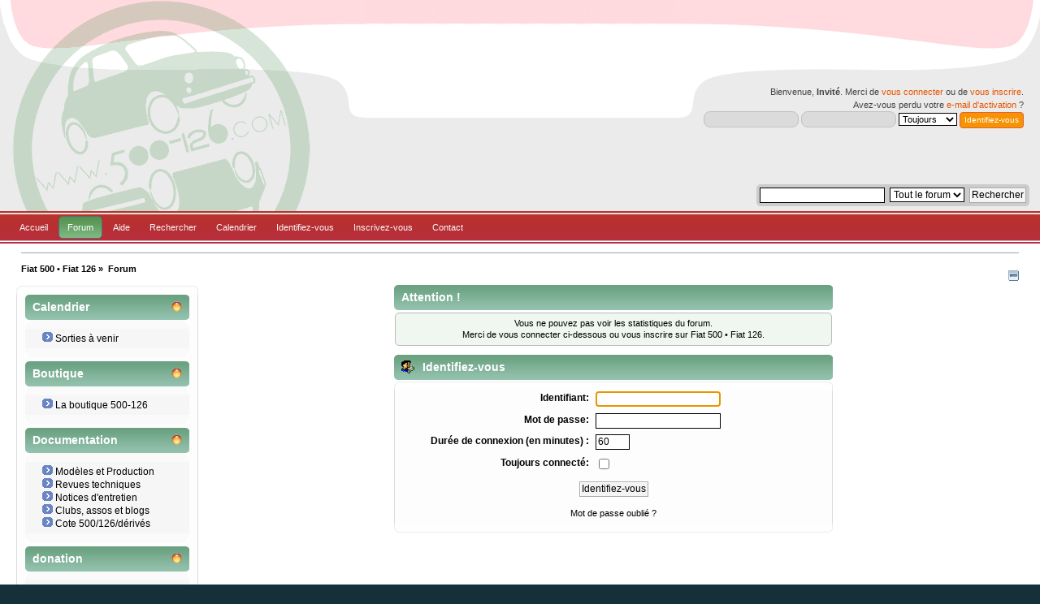

--- FILE ---
content_type: text/html; charset=UTF-8
request_url: https://www.500-126.com/index.php?PHPSESSID=7a05685d6fb7094f5c880530f6efdf68&action=stats
body_size: 5665
content:
<!DOCTYPE html PUBLIC "-//W3C//DTD XHTML 1.0 Transitional//EN" "http://www.w3.org/TR/xhtml1/DTD/xhtml1-transitional.dtd">
<html xmlns="http://www.w3.org/1999/xhtml">
<head>
	<link rel="stylesheet" type="text/css" href="https://www.500-126.com/Themes/ds-natural_20rc3/css/index.css?fin20" />
	<link rel="stylesheet" type="text/css" href="https://www.500-126.com/Themes/default/css/webkit.css" />
	<script type="text/javascript" src="https://www.500-126.com/Themes/default/scripts/script.js?fin20"></script>
	<script type="text/javascript" src="https://www.500-126.com/Themes/ds-natural_20rc3/scripts/theme.js?fin20"></script>
	<script type="text/javascript"><!-- // --><![CDATA[
		var smf_theme_url = "https://www.500-126.com/Themes/ds-natural_20rc3";
		var smf_default_theme_url = "https://www.500-126.com/Themes/default";
		var smf_images_url = "https://www.500-126.com/Themes/ds-natural_20rc3/images";
		var smf_scripturl = "https://www.500-126.com/index.php?PHPSESSID=7a05685d6fb7094f5c880530f6efdf68&amp;";
		var smf_iso_case_folding = false;
		var smf_charset = "UTF-8";
		var ajax_notification_text = "Chargement...";
		var ajax_notification_cancel_text = "Annuler";
	// ]]></script>
	<meta http-equiv="Content-Type" content="text/html; charset=UTF-8" />
	<meta name="description" content="Identifiez-vous" />
	<meta name="keywords" content="fiat 500 126 600 jardiniere giardiniera ancienne originale lutece autobianchi forum argus cote manuel revue moteur" />
	<title>Identifiez-vous</title>
	<meta name="robots" content="noindex" />
	<link rel="help" href="https://www.500-126.com/index.php?PHPSESSID=7a05685d6fb7094f5c880530f6efdf68&amp;action=help" />
	<link rel="search" href="https://www.500-126.com/index.php?PHPSESSID=7a05685d6fb7094f5c880530f6efdf68&amp;action=search" />
	<link rel="contents" href="https://www.500-126.com/index.php?PHPSESSID=7a05685d6fb7094f5c880530f6efdf68&amp;" />
	<link rel="alternate" type="application/rss+xml" title="Fiat 500 • Fiat 126 - Flux RSS" href="https://www.500-126.com/index.php?PHPSESSID=7a05685d6fb7094f5c880530f6efdf68&amp;type=rss;action=.xml" /><!-- nCode Image Resizer -->
	<script type="text/javascript" src="https://www.500-126.com/Themes/default/ncode_imageresizer.js"></script>
	<script language="JavaScript" type="text/javascript"><!-- // -->
	NcodeImageResizer.BBURL = "https://www.500-126.com/Themes/ds-natural_20rc3/images";
	NcodeImageResizer.MODE = "none";
	NcodeImageResizer.MAXWIDTH = "800";
	NcodeImageResizer.MAXHEIGHT = "600";
	vbphrase = new Array();
	vbphrase['ncode_imageresizer_warning_small'] = 'Click this bar to view the full image.';
	vbphrase['ncode_imageresizer_warning_filesize'] = 'This image has been resized. Click this bar to view the full image. The original image is sized %1$sx%2$s and weighs %3$sKB.';
	vbphrase['ncode_imageresizer_warning_no_filesize'] = 'This image has been resized. Click this bar to view the full image. The original image is sized %1$sx%2$s.';
	vbphrase['ncode_imageresizer_warning_fullsize'] = 'Click this bar to view the small image.';
	// ]]></script>
	<style>
		.ila_attach {width: auto; height: auto; max-width: 1280px; max-height: 1280px;}
		.ila_link {display: block; margin-left: 1.2em; line-height: 1.4em;}
		.ila_pad1 {padding-top: 0.5em;}
		.ila_pad2 {padding-top: 0.25em;}
		.ila_img {float: left; margin-top: 0.5em;}
	</style>
	<link rel="stylesheet" type="text/css" href="https://www.500-126.com/Themes/default/tp-style.css?fin11" />
	<style type="text/css">
		.tp_half h3.titlebg
		{
			background: url(https://www.500-126.com/Themes/ds-natural_20rc3/images/theme/main_block.png) no-repeat -10px -200px;
		}
		.tp_half h3.titlebg span.l
		{
			background: url(https://www.500-126.com/Themes/ds-natural_20rc3/images/theme/main_block.png) no-repeat 0 -200px;
		}
		.tp_half h3.titlebg span.r
		{
			background: url(https://www.500-126.com/Themes/ds-natural_20rc3/images/theme/main_block.png) no-repeat 100% -200px;
		}

		.tp_half h3.catbg
		{
			background: url(https://www.500-126.com/Themes/ds-natural_20rc3/images/theme/main_block.png) no-repeat -10px -160px;
		}
		.tp_half h3.catbg span.l
		{
			background: url(https://www.500-126.com/Themes/ds-natural_20rc3/images/theme/main_block.png) no-repeat 0 -160px;
		}
		.tp_half h3.catbg span.r
		{
			background: url(https://www.500-126.com/Themes/ds-natural_20rc3/images/theme/main_block.png) no-repeat 100% -160px;
		}
	</style>
	<style type="text/css">
		.block_leftcontainer, 
		.block_rightcontainer, 
		.block_centercontainer, 
		.block_uppercontainer, 
		.block_lowercontainer, 
		.block_topcontainer, 
		.block_bottomcontainer 
		{
			padding-bottom: 4px;
		}
		#tpleftbarHeader
		{
			margin-right: 4px;
		}
		#tprightbarHeader
		{
			margin-left: 4px;
		}
	</style>
	  <script language="JavaScript" type="text/javascript"><!-- // --><![CDATA[
		
		var tpPanels = new Array();
		function togglepanel( targetID )
		{
			var pstate = 0;
			var panel = targetID;
			var img = "toggle_" + targetID;
			var ap = 0;

			if ( document.getElementById ) {
				target = document.getElementById( panel );
				if ( target.style.display == "none" ) {
					target.style.display = "";
					pstate = 1;
					removeFromArray(targetID, tpPanels);
					document.cookie="tp_panels=" + tpPanels.join(",") + "; expires=Wednesday, 01-Aug-2040 08:00:00 GMT";
					document.getElementById(img).src = 'https://www.500-126.com/Themes/default/images/tinyportal/TPupshrink.gif';
				}
				else {
					target.style.display = "none";
					pstate = 0;
					tpPanels.push(targetID);
					document.cookie="tp_panels=" + tpPanels.join(",") + "; expires=Wednesday, 01-Aug-2040 08:00:00 GMT";
					document.getElementById(img).src = 'https://www.500-126.com/Themes/default/images/tinyportal/TPupshrink2.gif';
				}
			}
		}
		function removeFromArray(value, array){
			for(var x=0;x<array.length;x++){
				if(array[x]==value){
					array.splice(x, 1);
				}
			}
			return array;
		}
		function inArray(value, array){
			for(var x=0;x<array.length;x++){
				if(array[x]==value){
					return 1;
				}
			}
			return 0;
		}
	// ]]></script>
        <!-- App Indexing for Google Search -->
        <link href="android-app://com.quoord.tapatalkpro.activity/tapatalk/www.500-126.com/?location=index&amp;channel=google-indexing" rel="alternate" />
        <link href="ios-app://307880732/tapatalk/www.500-126.com/?location=index&amp;channel=google-indexing" rel="alternate" />
        
        <link href="https://groups.tapatalk-cdn.com/static/manifest/manifest.json" rel="manifest">
        
        <meta name="apple-itunes-app" content="app-id=307880732, affiliate-data=at=10lR7C, app-argument=tapatalk://www.500-126.com/?location=index" />
        
</head>
<body>
		  <div id="header">
				<div id="head-l">
					 <div id="head-r">
						  <div id="userarea">
					<script type="text/javascript" src="https://www.500-126.com/Themes/default/scripts/sha1.js"></script>
					<form class="guest_form" action="https://www.500-126.com/index.php?PHPSESSID=7a05685d6fb7094f5c880530f6efdf68&amp;action=login2" method="post" accept-charset="UTF-8"  onsubmit="hashLoginPassword(this, '5da78b7455891de599996cd2bff652fa');">
						<div class="info">Bienvenue, <strong>Invité</strong>. Merci de <a href="https://www.500-126.com/index.php?PHPSESSID=7a05685d6fb7094f5c880530f6efdf68&amp;action=login">vous connecter</a> ou de <a href="https://www.500-126.com/index.php?PHPSESSID=7a05685d6fb7094f5c880530f6efdf68&amp;action=register">vous inscrire</a>.<br />Avez-vous perdu votre <a href="https://www.500-126.com/index.php?PHPSESSID=7a05685d6fb7094f5c880530f6efdf68&amp;action=activate">e-mail d'activation</a>&nbsp;?</div>
						<input type="text" name="user" size="17" class="input_text" />
						<input type="password" name="passwrd" size="17" class="input_password" />
							<select name="cookielength">
								<option value="60">1 heure</option>
								<option value="1440">1 jour</option>
								<option value="10080">1 semaine</option>
								<option value="43200">1 mois</option>
								<option value="-1" selected="selected">Toujours</option>
							</select>
						<input type="submit" id="user" value="Identifiez-vous" class="button_submit" />
						<input type="hidden" name="hash_passwrd" value="" /><input type="hidden" name="af8afbc4" value="5da78b7455891de599996cd2bff652fa" />
					</form>
			</div>
			<div class="searcharea">
				<form id="search_form" action="https://www.500-126.com/index.php?PHPSESSID=7a05685d6fb7094f5c880530f6efdf68&amp;action=search2" method="post" accept-charset="UTF-8">
					<input type="text" name="search" value="" class="input_text" />&nbsp
	<select name="search_selection">
			<option value="entireforum" selected="selected">Tout le forum </option>
			<option value="members">Membres </option>
			<option value="entiresite">Tout le site </option>
	</select>&nbsp;
					<input type="submit" name="submit" value="Rechercher" class="button_submit" />
					<input type="hidden" name="advanced" value="0" /></form>
			  </div>
			</div>
		 </div>
	 </div>
  </div>
  <a id="menu"></a>
	<div id="toolbar">
	
		<div id="main_menu">
		<ul id="topnav" class="mainMenu">
				<li id="button_home">
					<a class="firstlevel" href="https://www.500-126.com/index.php?PHPSESSID=7a05685d6fb7094f5c880530f6efdf68&amp;">
						<span class="last firstlevel">Accueil</span>
					</a>
				</li>
				<li id="button_forum">
					<a class="active firstlevel" href="https://www.500-126.com/index.php?PHPSESSID=7a05685d6fb7094f5c880530f6efdf68&amp;action=forum">
						<span class="firstlevel">Forum</span>
					</a>
				</li>
				<li id="button_help">
					<a class="firstlevel" href="https://www.500-126.com/index.php?PHPSESSID=7a05685d6fb7094f5c880530f6efdf68&amp;action=help">
						<span class="firstlevel">Aide</span>
					</a>
					<ul>
						<li>
							<a href="https://www.500-126.com/index.php?PHPSESSID=7a05685d6fb7094f5c880530f6efdf68&amp;action=tpmod;sa=help">
								<span>TinyPortal</span>
							</a>
						</li>
					</ul>
				</li>
				<li id="button_search">
					<a class="firstlevel" href="https://www.500-126.com/index.php?PHPSESSID=7a05685d6fb7094f5c880530f6efdf68&amp;action=search">
						<span class="firstlevel">Rechercher</span>
					</a>
				</li>
				<li id="button_calendar">
					<a class="firstlevel" href="https://www.500-126.com/index.php?PHPSESSID=7a05685d6fb7094f5c880530f6efdf68&amp;action=calendar">
						<span class="firstlevel">Calendrier</span>
					</a>
				</li>
				<li id="button_login">
					<a class="firstlevel" href="https://www.500-126.com/index.php?PHPSESSID=7a05685d6fb7094f5c880530f6efdf68&amp;action=login">
						<span class="firstlevel">Identifiez-vous</span>
					</a>
				</li>
				<li id="button_register">
					<a class="firstlevel" href="https://www.500-126.com/index.php?PHPSESSID=7a05685d6fb7094f5c880530f6efdf68&amp;action=register">
						<span class="firstlevel">Inscrivez-vous</span>
					</a>
				</li>
				<li id="button_contact">
					<a class="firstlevel" href="https://www.500-126.com/index.php?PHPSESSID=7a05685d6fb7094f5c880530f6efdf68&amp;action=contact">
						<span class="last firstlevel">Contact</span>
					</a>
				</li>
	</ul>
	</div>
  </div>
		  <div id="bodyarea">
	<div class="navigate_section">
		<ul>
			<li>
				<a href="https://www.500-126.com/index.php?PHPSESSID=7a05685d6fb7094f5c880530f6efdf68&amp;"><span>Fiat 500 • Fiat 126</span></a> &#187;
			</li>
			<li class="last">
				<a href="https://www.500-126.com/index.php?PHPSESSID=7a05685d6fb7094f5c880530f6efdf68&amp;action=forum"><span>Forum</span></a>
			</li>
		</ul>
	</div>
	<div style="float: right; margin-right: 0.5em; margin-top: -1.5em;">
	<a title="Panel gauche" style="cursor: pointer;" name="toggle_tpleftbarHeader" onclick="togglepanel('tpleftbarHeader');togglepanel('tpleftbarContainer')">
		<img id="toggle_tpleftbarHeader" src="https://www.500-126.com/Themes/default/images/tinyportal/TPupshrink.gif" alt="*" />
	</a></div>
	<table cellpadding="0" cellspacing="0" width="100%" style="margin: 0; padding: 0; table-layout: fixed; clear: both;">
		<tr>
			<td id="tpleftbarContainer" style="width:230px; " valign="top">
				<div id="tpleftbarHeader" style="">
				<span class="upperframe"><span></span></span>
				<div class="roundframe" style="overflow: auto;">
	<div class="block_leftcontainer">
	<div class="tborder tp_leftblock_frame"><div class="cat_bar"><h3 class="catbg"><a href="javascript: void(0); return false" onclick="toggle('13'); return false"><img id="blockcollapse13" style="margin: 8px 0 0 0; " align="right" src="https://www.500-126.com/Themes/default/images/tinyportal/TPcollapse.gif" border="0" alt="" title="Etendre ou r&eacute;tracter le bloc" /></a><span class="header">Calendrier</span></h3></div>
		<div class="tp_leftblock_body" id="block13"><div class="windowbg"><span class="topslice"><span></span></span><div style="padding: 0 8px;"><div class="blockbody" style="overflow: auto;">
	<ul class="tp_catmenu">
		<li>&nbsp;&nbsp;
			<img src="https://www.500-126.com/tp-images/icons/bullet3.gif" alt="" />
			<a href="https://www.500-126.com/index.php?PHPSESSID=7a05685d6fb7094f5c880530f6efdf68&amp;action=calendar">Sorties à venir</a></li>
	</ul></div></div><span class="botslice"><span></span></span></div>
		</div>
	</div>
	</div>
	<div class="block_leftcontainer">
	<div class="tborder tp_leftblock_frame"><div class="cat_bar"><h3 class="catbg"><a href="javascript: void(0); return false" onclick="toggle('19'); return false"><img id="blockcollapse19" style="margin: 8px 0 0 0; " align="right" src="https://www.500-126.com/Themes/default/images/tinyportal/TPcollapse.gif" border="0" alt="" title="Etendre ou r&eacute;tracter le bloc" /></a><span class="header">Boutique</span></h3></div>
		<div class="tp_leftblock_body" id="block19"><div class="windowbg"><span class="topslice"><span></span></span><div style="padding: 0 8px;"><div class="blockbody" style="overflow: auto;">
	<ul class="tp_catmenu">
		<li>&nbsp;&nbsp;
			<img src="https://www.500-126.com/tp-images/icons/bullet3.gif" alt="" />
			<a href="https://www.500-126.com/index.php?PHPSESSID=7a05685d6fb7094f5c880530f6efdf68&amp;topic=1600.0">La boutique 500-126</a></li>
	</ul></div></div><span class="botslice"><span></span></span></div>
		</div>
	</div>
	</div>
	<div class="block_leftcontainer">
	<div class="tborder tp_leftblock_frame"><div class="cat_bar"><h3 class="catbg"><a href="javascript: void(0); return false" onclick="toggle('12'); return false"><img id="blockcollapse12" style="margin: 8px 0 0 0; " align="right" src="https://www.500-126.com/Themes/default/images/tinyportal/TPcollapse.gif" border="0" alt="" title="Etendre ou r&eacute;tracter le bloc" /></a><span class="header">Documentation</span></h3></div>
		<div class="tp_leftblock_body" id="block12"><div class="windowbg"><span class="topslice"><span></span></span><div style="padding: 0 8px;"><div class="blockbody" style="overflow: auto;">
	<ul class="tp_catmenu">
		<li>&nbsp;&nbsp;
			<img src="https://www.500-126.com/tp-images/icons/bullet3.gif" alt="" />
			<a href="https://www.500-126.com/index.php?PHPSESSID=7a05685d6fb7094f5c880530f6efdf68&amp;page=11">Modèles et Production</a></li>
		<li>&nbsp;&nbsp;
			<img src="https://www.500-126.com/tp-images/icons/bullet3.gif" alt="" />
			<a href="https://www.500-126.com/index.php?PHPSESSID=7a05685d6fb7094f5c880530f6efdf68&amp;page=13">Revues techniques</a></li>
		<li>&nbsp;&nbsp;
			<img src="https://www.500-126.com/tp-images/icons/bullet3.gif" alt="" />
			<a href="https://www.500-126.com/index.php?PHPSESSID=7a05685d6fb7094f5c880530f6efdf68&amp;page=10">Notices d'entretien</a></li>
		<li>&nbsp;&nbsp;
			<img src="https://www.500-126.com/tp-images/icons/bullet3.gif" alt="" />
			<a href="https://www.500-126.com/index.php?PHPSESSID=7a05685d6fb7094f5c880530f6efdf68&amp;page=15">Clubs, assos et blogs</a></li>
		<li>&nbsp;&nbsp;
			<img src="https://www.500-126.com/tp-images/icons/bullet3.gif" alt="" />
			<a href="https://www.500-126.com/index.php?PHPSESSID=7a05685d6fb7094f5c880530f6efdf68&amp;page=19">Cote 500/126/dérivés</a></li>
	</ul></div></div><span class="botslice"><span></span></span></div>
		</div>
	</div>
	</div>
	<div class="block_leftcontainer">
	<div class="tborder tp_leftblock_frame"><div class="cat_bar"><h3 class="catbg"><a href="javascript: void(0); return false" onclick="toggle('18'); return false"><img id="blockcollapse18" style="margin: 8px 0 0 0; " align="right" src="https://www.500-126.com/Themes/default/images/tinyportal/TPcollapse.gif" border="0" alt="" title="Etendre ou r&eacute;tracter le bloc" /></a><span class="header">donation</span></h3></div>
		<div class="tp_leftblock_body" id="block18"><div class="windowbg"><span class="topslice"><span></span></span><div style="padding: 0 8px;"><div class="blockbody" style="overflow: auto;"><div style="text-align:center;text-decoration:blink;"><b>Merci de nous aider !</b><br /></div>
	<div style="text-align:center;">
	<br />Allez hop, des sousous ! <br />
	<a href="https://www.500-126.com/index.php?PHPSESSID=7a05685d6fb7094f5c880530f6efdf68&amp;action=treasury">
	<img src="https://www.500-126.com/Themes/default/images/x-click-but21.gif" style="margin:5px 0px 0px 0px; border:0;width:110px;height:23px;" alt="Donate with PayPal!"  /></a>
	</div><div style="width:145px;margin:auto;"><span style="width:95px;font-size:10px;float:left;">Year 2026 Goal:</span>
	    <span style="float:right;font-size:10px;">&euro;50.00</span><br />
	    <span style="width:95px;font-size:10px;float:left;">Due Date:</span>
	    <span style="float:right;font-size:10px;"> déc 31</span><br />
	    <span style="width:95px;font-size:10px;float:left;">Total Receipts:</span>
	    <span style="float:right;font-size:10px;">&euro;15.00</span><br /><span style="width:95px;font-size:10px;float:left;">PayPal Fees:</span>
		    <span style="float:right;font-size:10px;">&euro;1.05</span><br />
		    <span style="width:95px;font-size:10px;float:left;">Net Balance:</span>
		    <span style="float:right;font-size:10px;">&euro;13.95</span><br /><span style="width:95px;font-size:10px;float:left;">Below Goal:</span>
	    <span style="float:right;font-size:10px;">&euro;36.05</span><br />
		<span style="width:95px;font-size:10px;float:left;">Site Currency:</span>
		<span style="float:right;font-size:10px;">EUR</span><br /><div style="width:100%; height:12px; background-color:#FFFFFF; border:1px solid green;"><div style="width:28%; height:10px; margin:1px; background-color:green;"><span style="font-size:8px; float:right; color:#FFFFFF;">28%&nbsp;</span></div></div></div><div style="width:100%; text-align:center; font-size:11px;"><b><u>Year 2026 Donations</u></b></div><div style="width:100%"><div><span style="font-size:xx-small; float:left;">vinchi</span><span style="font-size:xx-small; float:right;"> EUR15.00</span><br /></div></div></div></div><span class="botslice"><span></span></span></div>
		</div>
	</div>
	</div>
	<div class="block_leftcontainer">
	<div class="tborder tp_leftblock_frame"><div class="cat_bar"><h3 class="catbg"><a href="javascript: void(0); return false" onclick="toggle('5'); return false"><img id="blockcollapse5" style="margin: 8px 0 0 0; " align="right" src="https://www.500-126.com/Themes/default/images/tinyportal/TPcollapse.gif" border="0" alt="" title="Etendre ou r&eacute;tracter le bloc" /></a><a class="subject"  href="https://www.500-126.com/index.php?PHPSESSID=7a05685d6fb7094f5c880530f6efdf68&amp;action=stats">Statistiques</a></h3></div>
		<div class="tp_leftblock_body" id="block5"><div class="windowbg"><span class="topslice"><span></span></span><div style="padding: 0 8px;"><div class="blockbody" style="overflow: auto;">
	<div class="tp_statsblock">
		<h5 class="mlist"><a href="https://www.500-126.com/index.php?PHPSESSID=7a05685d6fb7094f5c880530f6efdf68&amp;action=mlist">Membres</a></h5>
		<ul>
			<li><img src="https://www.500-126.com/Themes/default/images/tinyportal/TPdivider.gif" alt=""  style="margin:0 4px 0 0;" />Total des membres: 2856</li>
			<li><img src="https://www.500-126.com/Themes/default/images/tinyportal/TPdivider.gif" alt=""  style="margin:0 4px 0 0;" />Dernier: <a href="https://www.500-126.com/index.php?PHPSESSID=7a05685d6fb7094f5c880530f6efdf68&amp;action=profile;u=13863"><strong>cloclo07</strong></a></li>
		</ul>
		<h5 class="stats"><a href="https://www.500-126.com/index.php?PHPSESSID=7a05685d6fb7094f5c880530f6efdf68&amp;action=stats">Stats</a></h5>
		<ul>
			<li><img src="https://www.500-126.com/Themes/default/images/tinyportal/TPdivider.gif" alt=""  style="margin:0 4px 0 0;" />Total des messages: 223352</li>
			<li><img src="https://www.500-126.com/Themes/default/images/tinyportal/TPdivider.gif" alt=""  style="margin:0 4px 0 0;" />Total des sujets: 9415</li>
			<li><img src="https://www.500-126.com/Themes/default/images/tinyportal/TPdivider.gif" alt=""  style="margin:0 4px 0 0;" />En ligne aujourd'hui: 218</li>
			<li><img src="https://www.500-126.com/Themes/default/images/tinyportal/TPdivider.gif" alt=""  style="margin:0 4px 0 0;" />Record de connexion total: 1396</li>
			<li>(sam. 19 avril 2025, 09:35:19 am)</li>
		</ul>
		<h5 class="online"><a href="https://www.500-126.com/index.php?PHPSESSID=7a05685d6fb7094f5c880530f6efdf68&amp;action=who">Membres en ligne</a></h5>
		<div style="line-height: 1.3em;"><img src="https://www.500-126.com/Themes/default/images/tinyportal/TPdivider.gif" alt=""  style="margin:0 4px 0 0;" />Membres: 1<br />
			<img src="https://www.500-126.com/Themes/default/images/tinyportal/TPdivider.gif" alt=""  style="margin:0 4px 0 0;" />Invit&eacute;s: 201<br />
			<img src="https://www.500-126.com/Themes/default/images/tinyportal/TPdivider.gif" alt=""  style="margin:0 4px 0 0;" />Total: 202<br />
			<div style="max-height: 23em; overflow: auto;"><img src="https://www.500-126.com/Themes/default/images/tinyportal/TPdivider2.gif" alt="" style="margin:0 4px 0 0;" /><a href="https://www.500-126.com/index.php?PHPSESSID=7a05685d6fb7094f5c880530f6efdf68&amp;action=profile;u=3880">JF500</a><br />
			</div></div>
	</div></div></div><span class="botslice"><span></span></span></div>
		</div>
	</div>
	</div></div>
			<script language="Javascript" type="text/javascript"><!--
				function toggle( targetId )
				{
					var state = 0;
					var blockname = "block" + targetId;
					var blockimage = "blockcollapse" + targetId;

					if ( document.getElementById ) {
						target = document.getElementById( blockname );
						if ( target.style.display == "none" ) {
							target.style.display = "";
							state = 1;
						}
						else {
							target.style.display = "none";
							state = 0;
						}

						document.getElementById( blockimage ).src = "https://www.500-126.com/Themes/default/images/tinyportal" + (state ? "/TPcollapse.gif" : "/TPexpand.gif");
						var tempImage = new Image();
						tempImage.src = "https://www.500-126.com/index.php?PHPSESSID=7a05685d6fb7094f5c880530f6efdf68&amp;action=tpmod;upshrink=" + targetId + ";state=" + state + ";" + (new Date().getTime());

					}
				}
			--></script>
	<div class="tp_leftpanel" style="overflow: hidden;"></div>
				<span class="lowerframe"><span></span></span>
				</div>
			</td>		
			<td align="left" valign="top" width="100%">
				<div id="tpcontentHeader">
	<script type="text/javascript" src="https://www.500-126.com/Themes/default/scripts/sha1.js"></script>
	<form action="https://www.500-126.com/index.php?PHPSESSID=7a05685d6fb7094f5c880530f6efdf68&amp;action=login2" method="post" accept-charset="UTF-8" name="frmLogin" id="frmLogin" onsubmit="hashLoginPassword(this, '5da78b7455891de599996cd2bff652fa');">
		<div class="tborder login">
			<div class="cat_bar">
				<h3 class="catbg">Attention&nbsp;!</h3>
			</div>
			<p class="information centertext">
				Vous ne pouvez pas voir les statistiques du forum.<br />
				Merci de vous connecter ci-dessous ou <a href="https://www.500-126.com/index.php?PHPSESSID=7a05685d6fb7094f5c880530f6efdf68&amp;action=register">vous inscrire</a> sur Fiat 500 • Fiat 126.
			</p>
			<div class="cat_bar">
				<h3 class="catbg">
					<img src="https://www.500-126.com/Themes/ds-natural_20rc3/images/icons/login_sm.gif" alt="" class="icon" /> Identifiez-vous
				</h3>
			</div>
			<span class="upperframe"><span></span></span>
			<div class="roundframe">
				<dl>
					<dt>Identifiant:</dt>
					<dd><input type="text" name="user" size="20" class="input_text" /></dd>
					<dt>Mot de passe:</dt>
					<dd><input type="password" name="passwrd" size="20" class="input_password" /></dd>
					<dt>Durée de connexion (en minutes)&nbsp;:</dt>
					<dd><input type="text" name="cookielength" size="4" maxlength="4" value="60" class="input_text" /></dd>
					<dt>Toujours connecté:</dt>
					<dd><input type="checkbox" name="cookieneverexp" class="input_check" onclick="this.form.cookielength.disabled = this.checked;" /></dd>
				</dl>
				<p class="centertext"><input type="submit" value="Identifiez-vous" class="button_submit" /></p>
				<p class="centertext smalltext"><a href="https://www.500-126.com/index.php?PHPSESSID=7a05685d6fb7094f5c880530f6efdf68&amp;action=reminder">Mot de passe oublié&nbsp;?</a></p><input type="hidden" name="af8afbc4" value="5da78b7455891de599996cd2bff652fa" />
			</div>
			<span class="lowerframe"><span></span></span>
			<input type="hidden" name="hash_passwrd" value="" /><input type="hidden" name="af8afbc4" value="5da78b7455891de599996cd2bff652fa" />
		</div>
	</form>
		<script type="text/javascript"><!-- // --><![CDATA[
			document.forms.frmLogin.user.focus();
		// ]]></script></div>
			</td>
		</tr>
	</table>
		</div>
<div id="footer">
	 <div id="foot-l">
		  <div id="foot-r">
			  <div id="footerarea" class="normaltext">
					<div id="footer_section" class="frame">
					<ul class="reset">
					  <li class="copyright">
			<span class="smalltext" style="display: inline; visibility: visible; font-family: Verdana, Arial, sans-serif;"><a href="http://www.simplemachines.org/" title="Simple Machines Forum" target="_blank" class="new_win">Powered by SMF 2.0.19</a> | <a href="http://www.simplemachines.org/about/copyright.php" title="Free Forum Software" target="_blank" class="new_win">SMF &copy; 2006&ndash;2011, Simple Machines LLC</a>
		</span></li>
					  <li><b>Target</b> by <a href="https://www.jpr62.com/theme/" target="_blank"><span><b>Crip</b></span></a></li>
					  <li><a id="button_xhtml" href="https://validator.w3.org/check?uri=referer" target="_blank" class="new_win" title="XHTML 1.0 valide&nbsp;!"><span>XHTML</span></a></li>
						<li><a id="button_rss" href="https://www.500-126.com/index.php?PHPSESSID=7a05685d6fb7094f5c880530f6efdf68&amp;action=.xml;type=rss" class="new_win"><span>Flux RSS</span></a></li>
					  <li class="last"><a id="button_wap2" href="https://www.500-126.com/index.php?PHPSESSID=7a05685d6fb7094f5c880530f6efdf68&amp;wap2" class="new_win"><span>WAP2</span></a></li>
				 </ul>
			</div>
		 </div>
	  </div>
	</div>
 </div>
 </div>
<div style="text-align: center; width: 100%; font-size: x-small; margin-bottom: 5px;"><a target="_blank" href="http://www.tinyportal.net" title="TinyPortal">TinyPortal</a> <a href="https://www.500-126.com/index.php?PHPSESSID=7a05685d6fb7094f5c880530f6efdf68&amp;action=tpmod;sa=credits" title="TP 1.0">&copy; 2005-2012</a></div></body></html>

--- FILE ---
content_type: text/css
request_url: https://www.500-126.com/Themes/default/tp-style.css?fin11
body_size: 5746
content:
/**
 * @package TinyPortal
 * @version 1.0
 * @author IchBin - http://www.tinyportal.net
 * @founder Bloc
 * @license MPL 2.0
 *
 * The contents of this file are subject to the Mozilla Public License Version 2.0
 * (the "License"); you may not use this package except in compliance with
 * the License. You may obtain a copy of the License at
 * http://www.mozilla.org/MPL/
 *
 * Copyright (C) 2012 - The TinyPortal Team
 *
 */

.tp_container
{
	width: 100%;
	overflow: hidden;
}
.tp_col1,
.tp_col2,
.tp_col3,
.tp_col4,
.tp_col5,
.tp_col6,
.tp_col7,
.tp_col8,
.tp_col9,
.tp_col10,
.tp_col11,
.tp_col12,
.tp_col13,
.tp_col14,
.tp_col15,
.tp_col16
{
	float: left;
}
/* the actual widths */
.tp_col1 { width: 6.25%; }
.tp_col2 { width: 12.5%; }
.tp_col3 { width: 18.75%; }
.tp_col4 { width: 25%; }
.tp_col5 { width: 31.25%; }
.tp_col6 { width: 37.5%; }
.tp_col7 { width: 43.75%; }
.tp_col8 { width: 50%; }
.tp_col9 { width: 56.25%; }
.tp_col10 { width: 62.5%; }
.tp_col11 { width: 68.75%; }
.tp_col12 { width: 75%; }
.tp_col13 { width: 81.25%; }
.tp_col14 { width: 87.5%; }
.tp_col15 { width: 93.75%; }
.tp_col16 { width: 100%; }

.leftcol
{
	padding-right: 3px;
}
.rightcol
{
	padding-left: 3px;
}
/* http://www.positioniseverything.net/easyclearing.html */

.clearfix:after
{
	clear: both;
	content: '.';
	display: block;
	visibility: hidden;
	height: 0;
}

.clearfix
{
	display: inline-block;
}

* html .clearfix
{
	height: 1%;
}

.clearfix
{
	display: block;
}
/* a general padding class */
.pad
{
	padding: 8px;
}
/* article, single */
.article h2
{
	margin: 0;
	padding: 0;
}
.article h3
{
	margin: 0 0 0 0;
	padding: 4px 2px;
	border-bottom: solid 1px #bbb;
}
.article_padding, .tp_pad
{
	padding: 8px;
}
h2.author_h2
{
	font-size: 1.3em;
	font-weight: normal;
	border-top: solid 1px #ccc;
	padding: 0.7em 0;
}
.article_bodytext
{
	padding: 0 ;
}
.article_inner
{
	line-height: 1.4em;
}
.article_info
{
	padding: 4px 8px 4px 4px;
	font-size: 0.9em;
}

ul.gtags li
{
	list-style: none;
	padding-left: 0;
	margin-left: 0;
}
.article_others li.selected
{
	font-weight: bold;
}
.article
{
	overflow: auto;
}
.tp_pageindex_lower,
.tp_pageindex_upper
{
	padding: 5px;
}
.tp_pageindex_upper
{
	display: none;
}

.article h2
{
	font-size: 1.4em;
}
h3.article_info
{
	font-size: 1.2em;
}
.article h2 span.article_shortdate, 
h3.article_title span.article_shortdate
{
	font-size: 80%;
}
.article h2 span.article_shortdate span,
h3.article_title span.article_shortdate span
{
	font-size: 80%;
	font-weight: normal;
}

/* render1 */
.article h2
{
	overflow: hidden;
}
.article span.article_category
{
}
.article_category a
{
	font-weight: bold;
}
.article_info span
{
	background: url(../../tp-images/icons/TPdivider.gif) no-repeat 0 50%;
	padding-left: 8px;
	padding-right: 5px; 
}

/* render 2 */
.render2
{
	margin: 0 0 0 70px;
}
.render2 h2
{
	padding-bottom: 0;
	margin-bottom: 0;
	font-weight: bold;
}
.article_iconcolumn
{
	width: 60px;
	text-align: center;
	float: left;
}
/* render 4 */
.render4
{
	margin: 0 0 0 135px;
}
.render4 h2
{
	overflow: hidden;
	font-weight: bold;
}
.article_picturecolumn
{
	width: 130px;
	text-align: center;
	float: left;
}

.article_boardnews
{
	font-size: 0.8em;
}
#tportal
{
	text-align: center;
}
ul.category_children
{
	padding: 1em 0;
	margin: 0;
	overflow: hidden;
}
ul.category_children li
{
	padding: 0.5em;
	display: inline;
	list-style: none;
	margin: 0;
	font-weight: bold;
}
/* the credits screen */
#tpadmin #credits h2, #tpadmin #credits h3
{
	background: none;
	border: none;
}
#tpadmin #credits h2
{
	margin: 0.5em 0;
	border-bottom: solid 1px #bbb;
	font-size: 120%;
	padding: 0.5em 0;
}
#tpadmin #credits h3
{
	padding: 1em 0 0.2em 0;
	margin: 0;
}


/* TP specific classes */
ul.tpsitemap
{
	padding: 0;
	margin: 0;
}
ul.tpsitemap li
{
	margin: 0;
	padding: 0;
	list-style: none;
}
ul.tpsitemap li a
{
	display: block;
	padding: 5px;
	text-decoration: none;
	margin-bottom: 1px;
}
ul.tpsitemap li a:hover
{
	color: white;
	background: #555;
	text-decoration: none;
}
ul.tpsitemap li a.tpsitemapheader
{
	font-weight: bold;
}

/* TP rss feed styles */
.rss_title
{
	font-size: 1.2em;
	margin: 0 0 5px 0;
	padding: 5px 0;
	border-bottom: solid 1px #999;
}
.rss_title_normal
{
	font-size: 1em;
	margin: 0;
	padding: 2px 2px 2px 16px;
	background: url(images/tinyportal/bullet1.png) no-repeat 0 5px;
	border: none;
}
.rss_date
{
	font-size: 0.8em;
	padding: 4px 0;
	text-align: right;
	color: #666;
}
.rss_body
{
	font-size: 0.9em;
	margin-bottom: 2em;
	line-height: 1.4em;
}
.rss_image
{
	margin: 0;
}
.rss_body img
{
	vertical-align: middle; 
	margin: 0 0 2px 0;
	max-width: 95%;
	height: 100%;
	border: solid 1px #888;
	padding: 4px;
	background: white;
}
.rss_body h1,
.rss_body h2,
.rss_body h3,
.rss_body h4,
.rss_body h5,
.rss_body h6
{
	font-size: 1em;
	margin: 0;
	padding: 0 0 5px 0;
}
.rss_body .quote,
.rss_body blockquote
{
	padding: 5px;
	background: white;
	border: solid 1px #999;
	margin: 5px 0;
	font-style: italic;
}
.rss_body .quoteheader
{
	font-style: italic;
}
/* article css */
.tp_article_frame
{
	margin-bottom: 0;
}

.tp_subject
{
	font-size: 1.0em;
	margin: 0;
	padding: 7px 10px 7px 10px;
	line-height: 1em;
	font-weight: bold;
}
.tp_subject, .tp_subject a
{
}
.tp_day
{
	padding: 0;
	font-weight: bold;
	text-transform: uppercase;
	font-size: 1em;
}
.tp_month
{
	padding: 0px;
	font-size: 0.85em;
	font-weight: normal;
	text-transform: uppercase;
}
.tp_year
{
	padding: 0;
	font-size: 0.7em;
	font-weight: normal;
	text-transform: uppercase;
}
.catbg .tp_month
{
	font-weight: normal;
}
.catbg .tp_day
{
}
.tp_details
{
	line-height: 1.3em;
	font-size: 0.8em;
	padding: 2px 0 5px 0px;
	margin: 0 0 5px 0;
}
ul.tp_details li
{
	margin: 0;
	padding: 0;
	list-style: none;
}
.tp_articletext
{
	padding: 4px 1em;
	margin-top: 0px;
	line-height: 1.4em;
}

.tp_article_next
{
	margin: 1em 0 0 0;
	padding: 4px;
	width: 50%;
	font-style: italic;
}
.tp_editlink
{
	margin: 5px 0 0 0;
	padding: 4px;
	text-align: right;
	font-size: 0.85em;
	clear: right;
}
.tp_editlink5
{
	margin: 0;
	padding: 8px 5px 5px 5px;
	border-top: dotted 1px #888;
	text-align: right;
	font-size: 0.85em;
	margin-top: 10px;
}
.tp_article_comment_header
{
	padding: 5px;
	margin: 0;
}
.tp_morebox
{
	margin-bottom: 2px;
	padding: 5px 1em;
	line-height: 1.4em;
}
.tp_morebox h4
{
	margin: 0;
	padding: 0;
}
#tp_morearticles h4.tp_cats
{
	margin: 0;
	padding: 1em 0 0 0;
}
.tp_article_rate
{
	margin: 0;
	padding: 1em;
}
#featured_article h3.tp_subject, #featured_article h3.tp_subject a
{
}
#tp_morearticles
{
}
/* more articles */
#tp_morearticles ul
{
	list-style: none;
	margin: 1em;
}
/* articles first */
#tp_morearticles li.chosen
{
	font-weight: bold;
	color: #aaa;
}
/* comments */
.article_comment .single
{
	overflow: hidden;
	padding: 0.5em 0 0.5em 1em;
}
img.catlayout
{
	margin: 6px 2px 4px 16px;
	padding: 0;
}
span.tp_thindivider
{
	font-weight: normal;
}
/* for the tab category layout option */
#tp_tabarticle_frame
{
	margin-left: 220px;
	padding: 10px 10px 10px 30px;
}
#tp_tableft
{
	float: left;
	width: 204px;
	margin-top: 5px;
	padding: 0 0 5px 0;
}
ul#tp_tabmenu
{
	padding: 0;
	margin: 0;
	list-style: none;
}
ul#tp_tabmenu li
{
	width: 230px;
	padding: 0;
	margin: 0;
}
ul#tp_tabmenu li a
{
	display: block;
	height: 27px;
	width: 230px;
	line-height: 26px;
	padding: 0 15px 0 15px;
	text-decoration: none;
	outline: none;
	color: black;
}
ul#tp_tabmenu li a:hover
{
	color: #669;
}
.tabimage
{
	background: url(../default/images/tinyportal/TPtabindicator.gif) no-repeat; 
	font-weight: bold;
}
.notab
{
	font-weight: normal;
	background-image: none; 
}
#tp_tabs_frame h4
{
	font-size: 1.2em;
	margin: 0;
	padding: 0;
	font-weight: bold;
}
#tp_tabs_frame h4.forumpost
{
	padding-left: 24px;
	background: url(../default/images/topic/normal_post.gif) 0 50% no-repeat;
}
#tp_tabs_frame h3
{
	font-size: 1.5em;
	margin: 0 0 5px 0;
	color: #543;
	padding: 5px 5px 5px 8px;
	border-bottom: dotted 1px #888;
}
p.tp_tabarticle_opt
{
	font-size: 0.85em;
	margin-bottom: 5px;
	padding: 0 0 5px 0;
	border-bottom: dotted 1px #888;
}
.tp_tabarticle_body
{
	line-height: 1.5em;
}
ul#tp_child_articles
{
	list-style: none;
	padding: 0;
	margin: 1em;
}
ul#tp_child_articles li
{
	background: url(../default/images/tinyportal/TPboard.gif) no-repeat 0 50%;
	margin-left: 0;
	padding: 5px 0 5px 20px;
}
#articlejump
{
	padding: 1em;
}

/* panels */
#leftbarHeader
{
}
#rightbarHeader
{
}
#leftbarHeader .catbg3, #rightbarHeader .catbg3
{
}
#leftbarHeader .catbg3 a, #rightbarHeader .catbg3 a
{
}
#leftbarHeader .catbg3 a.subject:hover, #rightbarHeader .catbg3 a.subject:hover
{
	text-decoration: none;
}
#leftbarHeader .windowbg, #rightbarHeader .windowbg
{
}


/* panels */
#tptopbarHeader,
#tpbottombarHeader,
#tpleftbarHeader,
#tprightbarHeader,
#tplowerbarHeader,
#tpcenterbarHeader,
#tpcontentHeader,
#tpfrontpanel_top
{
	padding-bottom: 0;
}
#tpleftbarHeader
{
	padding-right: 2px;
}
#tprightbarHeader
{
	padding-left: 2px;
}

/* classes for special block types */
ul.tp_recentblock, .tp_statsblock ul	
{
	list-style: none;
	margin: 0;
	padding: 0;
	line-height: 1.3em;
}
ul.tp_recentblock li	
{
	line-height: 1.3em;
	padding: 4px 0 4px 0;
}
.tp_userblock h4
{
	font-size: 1.1em;
	padding: 0;
	margin: 0;
}
.tp_userblock h5, .tp_statsblock h5
{
	font-size: 1.1em;
	padding: 5px 0 0 0;
	margin: 0;
}
.tp_userblock ul
{
	line-height: 1.5em;
	padding: 5px 0 5px 1.5em;
	margin: 0;
}
.tp_userblock ul li
{
	line-height: 1.3em;
	list-style: circle;
	padding: 0;
	margin: 0;
}
.tp_statsblock h5
{
	padding: 5px 0 5px 0;
}
.tp_statsblock h5.mlist, .tp_statsblock h5.stats, .tp_statsblock h5.online
{
	padding: 10px 0 5px 25px;
	margin-bottom: 5px;
}
.tp_statsblock h5.mlist
{
	background: url(images/icons/members.gif) no-repeat bottom left;
}
.tp_statsblock h5.stats
{
	background: url(images/stats_info.gif) no-repeat bottom left;
}
.tp_statsblock h5.online
{
	background: url(images/icons/online.gif) no-repeat bottom left;
}
/* for the menu block */
ul.tp_catmenu, ul.tp_catmenu li
{
	margin: 0;
	padding: 0;
	list-style: none;
	line-height: 1.3em;
}
ul.tp_catmenu li.tp_catmenu_header
{
	padding-top: 6px;
}


/* for tp admin */
.tp_largelist
{
	max-height: 10em;
	overflow: auto;
}
#tp_dlmanager ul.hoveritems, #tp_dlmanager ul.hoveritems li
{
	margin: 0;
	list-style: none;
	padding: 0;
}
#tp_dlmanager .hoveritems li a, .hoveritems li a.active:hover
{
	display: block;
	padding: 5px;
}
#tp_dlmanager .hoveritems li a.active:hover
{
	color: white;
	background: #466A8E;
}
#tp_dlmanager .hoveritems li a:hover, .hoveritems li a.active
{
	background: #466A8E;
	color: white;
	text-decoration: none;
}
#tp_dlmanager .hoveritems li.sub a
{
	padding-left: 1em;
}
#tp_dlmanager .hoveritems li.sub a,#tp_dlmanager .hoveritems li.sub a.active:hover
{
	background: #d8d8d8;
	color: black;
}
#tp_dlmanager .hoveritems li.sub a.active:hover
{
	background: #666;
	color: white;
}
#tp_dlmanager h3.catbg
{
	margin: 0;
	padding: 4px;
}
#tp_dlmanager .hoveritems li.sub a:hover,#tp_dlmanager .hoveritems li.sub a.active
{
	background: #90a090;
	text-decoration: none;
	color: white;
}
h3.tp-dlmanager
{
	font-size: 1.2em;
}
h3.tp-dlmanager small
{
	padding-left: 5px;
	font-size: 80%;
	font-weight: normal;
}
#tp_locations h4
{
	margin: 0;
	padding: 0 0 7px 0;
}
ul.tp-subcategories,ul.tp-subcategories ul
{
	margin: 0;
	padding: 0;
	overflow: hidden;
}
ul.tp-subcategories li
{
	list-style: none;
	margin: 1px 3px;
	float: left;
	width: 31%;
	padding: 0;
	font-size: 0.85em;
}
ul.tp-subcategories ul li
{
	list-style: none;
	margin: 1px 3px;
	float: left;
	width: auto;
	padding: 0;
}
.tp-thumb
{
	margin: 2px;
	border: solid 1px #bbb;
	cursor: pointer;
}
.tpresults
{
	margin: 0;
	padding: 0 10px 15px 10px;
}
h3.dlperm
{
	
}
h4.tpresults
{
	font-weight: normal;
	font-size: 1.3em;
	padding-bottom: 0;
}
.dl_perm
{
}
.dl_perm .perm
{
	width: 250px;
	height: 1.6em;
	float: left;
}
h4.dl_perm
{
	clear: both;
	margin: 0 0 5px 0;
	padding: 1em 0 5px 0 ;
	height: auto;
	border-bottom: solid 1px #888;
}
.authorinfo
{
	float: left;
	padding: 8px 1em 8px 8px;
	min-width: 300px;
	width: 50%;
	overflow: hidden;
}
a.avatar
{
	display: block;
	margin: 0;
	float: left;
}
a.avatar img
{
	border: solid 1px #aaa;
	padding: 1px;
	background: white;
	width: 35px;
	margin-right: 0.7em;
}
.authortext
{
}
.article_authorinfo
{
	overflow: hidden;
}
.article_socialbookmark
{
	padding-top: 0.7em;
	text-align: center;
}
.authorinfo h4
{
	padding: 0;
	margin: 0 10px 10px 5px;
}
.extrasblock .digg
{
	padding: 20px 20px 10px 20px;
}
.extrasblock .editlink
{
	padding: 8px 0 0 20px;
	text-transform: uppercase;
	font-size: 0.8em;
}
.globaltags ul
{
	margin: 0;
	padding: 0;
}
.globaltags li
{
	margin: 0 0 4px 0;
	list-style: none;
	padding: 0;

}
.authortext
{
	line-height: 1.4em;
	font-size: 0.85em;
	padding-right: 2em;
}
.comment_author
{
	float: left;
	display: block;
	margin: 0; 
}
.comment_author img
{
	width: 30px;
	padding: white;
	padding: 1px;
	border: solid 1px #aaa;
	margin: 0 8px 0 0;
}

.comments span.counter
{
	font-size: 1.6em;
	font-style: italic;
	font-weight: normal;
	color: #bbb;
	position: absolute;
	margin-left: -0.5em;
}
.comments span.author
{
	font-size: 0.8em;
	font-weight: normal;
	display: block;
	padding-left: 20px;
}
.comments strong.subject
{
	padding-left: 20px;
}
.comments div.text
{
	padding: 0.5em 0.5em 0.5em 0;
	margin: 0.5em 0.5em 0.5em 20px;
	line-height: 1.4em;
}
.comments a.delete
{
	padding: 0 10px;
	text-transform: uppercase;
	font-weight: bold;
	font-size: 0.8em;
}

/* DL manager styles */
.dl_last_added h3
{
	padding: 0;
	margin: 0 0 2px 0;
	font-size: 1em;
}
.dl_last_added
{
	padding: 5px;
	margin-bottom: 5px;
}
.dl_last_added p
{
	padding: 0;
	margin: 0;
}
.dl_last_added .dl_details
{
	padding: 0;
	margin-top: 5px;
}
.dl_week_downloaded 
{
	padding-bottom: 3px;
}
.dl_number
{
	float: left;
	font-family: Georgia, sans-serif;
	font-size: 1.8em;
	color: #965;
	margin: 0 8px 0 0;
}
.dl_number2
{
	float: left;
	font-family: Georgia, sans-serif;
	font-size: 1.4em;
	color: #888;
	margin: 0 8px 0 0;
}
.dl_number_right
{
	margin-left: 2em;
}
.dl_cats h4
{
	margin: 0;
	padding: 0;
}
img.dl_icon
{
	float: left;
	margin-right: 8px;
	margin-bottom: 5px;
	vertical-align: top;
}
.dl_cats
{
	padding-bottom: 1em;
}
.taglink
{
	display: block;
	padding: 0 0 0 24px;
	margin: 0;
}
.divider
{
	margin: 2px;
	padding: 8px;
}
.attachimage_left
{
	margin: 5px 1em 0 0;
}
.attachimage_right
{
	margin: 5px 0 0 1em;
}
.attachsubtext
{
	font-size: 0.7em;
	line-height: 1.5em;
	padding: 0;
	text-align: center;
}
.attachsubtext p
{
	padding: 5px;
	margin: 0;
}
.dlcategory
{
	padding: 4px 10px; 
	margin-bottom: 0.5em; 
	overflow: visible;
 }
 .dlcategory .details
{
	float: right;
 }
 .dlcategory h4
 {
	line-height: 1.5em;
	padding: 0 0 0 35px;
	margin: 0.5em 0 0 0;
	font-size: 1.1em;
 }
  .dlitems h5
 {
	line-height: 1.5em;
	padding: 4px 10px;
	margin: 0;
	font-size: 1em;
 }
 .dlitems h5.titlebg2 a
 {
	text-decoration: none;
 }
 .dlcategory .itempicture
 {
	float: right;
	margin: 5px 0 5px 5px;
 }
 .dlcategory .itemdetails
 {
	padding: 10px 0 4px 0;
 }
 .dlitems
 {
	margin-top: 0em;
 }
 .dlitems h4.titlebg
 {
	padding: 5px 10px;
 }
 #fileitem .screenshot
 {
	float: right;
	margin: 0 1em 1em 1em;
 }
 #fileitem
 {
	padding: 1em;
 }
#fileitem h3
{
	padding: 5px 0 0px 0;
	margin: 0;
	font-size: 1.2em;
}
#fileitem .details
{
	display: inline;
	border-right: solid 1px #888;
	padding: 5px 10px 5px 25px;
}
#fileitem #filesize
{
	background: url(images/tinyportal/glyph_filesize.png) 5px 0 no-repeat;
}
#fileitem #downloads
{
	background: url(images/tinyportal/glyph_docounter.png) 5px 0 no-repeat;
}
#fileitem #views
{
	background: url(images/tinyportal/glyph_views.png) 5px 0 no-repeat;
}
#fileitem #rating
{
	padding: 10px 5px 0 5px;
	border: none;
}
#fileitem #time
{
	background: url(images/tinyportal/glyph_time.png) 5px 0 no-repeat;
	border: none;
}
.ratingoption
{
	padding: 0 5px;
}
.morefiles ul, .morefiles li
{
	list-style: none;
}
.morefiles li
{
	padding: 2px 0 6px 20px;
	margin: 0;
	background: url(images/tinyportal/glyph_download.png) no-repeat;
}
.dl_most_downloaded
{
	overflow: visible;
	padding-bottom: 0.5em;
}
.forumgtags
{
	overflow: hidden;
}
.forumgtags a
{
	display: block;
	width: 20em;
	padding: 3px 0 2px 0;
	overflow: hidden;
	float: left;
}
.forumgtags a.selected
{
	font-weight: bold;
}
.gtagwindow
{
	margin: 0;
	padding: 4px;
}

.rate_frame .rate_outer
{
	border: solid 1px #777;
	background: #eee;
	width: 157px;
	text-align: left;
	padding: 1px;
	margin: 7px 0 8px 0;
}
.rate_frame .rate_outer .inner
{
	margin: 0;
	height: 12px;
}
div.slider {
	width: 162px;
	height: 18px;
	background: #e0e0e0;
}
div.slider div.knob {
	height: 18px;
	width: 30px;
	background: blue;
	border: solid 1px white;
	cursor: pointer;
}
.tptabs
{
	margin: 0;
	padding: 1em;
}
.tptabs a
{
}
.tptabs a.tpactive
{
	font-weight: bold;
}

/* block styles */
.block_search
{
	width: 85%;
	margin: 5px auto;
}
.block_search_submit
{
	width: 65%;
	margin: 0 auto 5px auto;
}
.block_article h2.article_title, .block_article .article_info
{
	display: none;
}
/*  
*******************************************************************************
this is where you set the distance between blocks, use padding and target each panel if you like
********************************************************************************
*/
.block_leftcontainer, 
.block_rightcontainer, 
.block_centercontainer, 
.block_uppercontainer, 
.block_lowercontainer, 
.block_topcontainer, 
.block_bottomcontainer 
{
	padding-bottom: 4px;
}

/* SMF2 styles */
#tpadmin_menu
{
	margin: 0;
	float: left;
	width: 204px;
}
#tpadmin_menu ul
{
	padding: 0;
	margin: 0;
}
#tpadmin_menu ul li
{
	list-style: none;
	width: 180px;
	padding-left: 5px;
}
#tpadmin_menu ul li div.largetext
{
	padding-bottom: 5px;
	padding-top: 5px;
	font-size: 1.2em;
	line-height: 1em;
}
#tpadmin_menu ul li div.normaltext,
#tpadmin_menu ul li div.middletext
{
	padding: 2px 0 10px 0;
	margin: 0;
}
#tpadmin_content
{
	margin: 2px 0 0 214px;
}
#tpadmin_subtabs ul
{
	overflow: hidden;
}
#tpadmin_subtabs li
{
	float: left;
	padding: 10px;
	z-index: 10;
}
#tpadmin .content
{
	margin: 0;
	padding: 0.4em;
}

table.admintable, table.formtable, table.multiplerow
{
	width: 100%;
	padding: 0;
	margin: 0;
	border-collapse: collapse;
}

table.multiplerow td
{
	border: solid 1px #ccc;
}
.admintable td, .admintable th, .admintable caption
{
	padding: 0.6em 1em;
	text-align: left;
}
.formtable td
{
	padding: 10px 5px;
}
.formtable td.left
{
	text-align: right;
	width: 30%;
	vertical-align: top;
}
.multirow td.left
{
	text-align: right;
	width: 20%;
	vertical-align: top;
	font-weight: bold;
}
.formtable td.right
{
	vertical-align: top;
	text-align: left;
	width: 70%;
}
.formtable td input, .formtable td select
{
}

#editblock td.left
{
	text-align: right;
	width: 25%;
}
.admintable th 
{
	font-weight: normal;
}
.formtable .checkboxmulti
{
	padding: 2px;
	width: 49%;
	float: left;
}
.formtable .checkboxmulti input, .formtable input.checkbox
{
	width: 2em;
	margin: 0;
}
.checkboxmulti_container
{
	overflow: auto;
	max-height: 16em;
}
#tpadmin .oldsidebar
{
	padding-top: 0;
	padding-bottom: 0;
	line-height: 1em;
	margin: 0;
}
div.subtab, div.subtab_chosen
{
	float: left;
	padding: 4px 8px;
	border: solid 1px transparent;
}
div.subtab_chosen
{
	background: #f0f0f8;
	border: solid 1px #aaa;
}
.article_gtags li
{
	float: left;
	width: 22%;
	padding: 4px 2% 2px 0;
}
.article_gtags li a.selected
{
	font-weight: bold;
}
.article_gtags
{
	overflow: hidden;
}
.smallpad
{
	padding: 1em;
}
.catlayout5_title
{
	padding: 0;
	margin: 0;
	width: 50%;
	float: left;
}
.catlayout5_title .inner
{
	border: solid 1px #898;
	margin: 2px 1px 2px 1px;

}
.catlayout5_title a
{
	padding: 8px 12px;
	display: block;
}
.catlayout5_title a:hover
{
	background: #f80;
}
.catlayout5_text
{
	margin: 0;
}
.catlayout6_text
{
	font-size: 0.9em; 
	padding: 0px 5px 0 0; 
	margin: 4px 0 10px 0; 
	height: 1.2em; 
	overflow: hidden; 
}
fieldset#blockopts
{
	padding: 1em;
	margin-top: 1em;
}
fieldset#blockopts table
{
	margin: 1em 0;
}
fieldset#blockopts td
{
	border: solid 1px #aaa;
}

/* rounded headers for TP */
h2.catbg, h2.catbg2, h2.titlebg
{
	overflow: hidden;
	height: 31px;
	line-height: 31px;
	font-size: 1.2em;
	font-weight: bold;
}
h2.catbg a, h2.catbg
{
	color: white;
}
h2.catbg2 a, h2.catbg2
{
	color: #feb;
}
h2.catbg a:hover
{
	color: #fd9;
	text-decoration: none;
}
h2.catbg2 a:hover
{
	color: #fff;
	text-decoration: none;
}
h2.titlebg a, h2.titlebg
{
	color: black;
}
h2.titlebg a:hover
{
	color: #FFA500;
	text-decoration: none;
}
h2.catbg img.icon
{
	float: left;
	margin: 5px 8px 0 0;
}


#tpadmin_content .information
{
	border-left: none;
	border-right: none;
}

#tp_overview
{
	padding: 2em;
	overflow: hidden;
}
#tp_overview ul
{
	margin: 0;
	padding: 0;
}
#tp_overview ul li
{
	float: left;
	margin: 0;
	padding: 0;
	width: 150px;
	text-align: center;
	height: 120px;
	font-size: 90%;
	list-style: none;
}

/* avatar styles */
span.tpavatar
{
	float: left;
	margin-right: 1em;
	border: solid 1px #aaa;
	padding: 1px;
	background: white;
	display: block;
	overflow: auto;
    height: 37px;
}
span.tpavatar img
{
	width: 35px;
    height: 35px;
}
.avatar_single img
{
	height: 32px;
	float: left;
	padding: 1px;
	background: white;
	border: solid 1px #aaa;
	margin: 0 1.4em 4px 4px;
}
.tp_avatar, .tp_avatar_category
{
	float: right;
	padding: 10px;
	position: relative;
	top: 0px;
	right: -5px;
}
.tp_avatar_category
{
	padding: 3px;
	top: 0px;
	right: 0;
	margin: 0 0 8px 8px;
}
.avatar_single2 img
{
	height: 32px;
	float: left;
	padding: 1px;
	background: white;
	border: solid 1px #aaa;
	margin: 4px 4px 4px 0;
}



ul.recent_topics li
{
	padding: 4px;
	margin: 0;
	margin-bottom: 4px;
	border-bottom: solid 1px #bbb;
	font-size: 1em;
	overflow: hidden;
}
.blockbody
{
	padding: 4px;
	line-height: 1.3em;
	min-height: 0%;
}
.tp_halfgrid,
.tp_halfgrid span.firsthalf,
.tp_halfgrid span.lasthalf
{
	height: 28px;
	color: white;
	font-family: arial, helvetica, sans-serif;
	font-size: 1.1em;
	font-weight: bold;
	background: url(../images/theme/main_block.png) no-repeat -10px -160px;
}
.tp_halfgrid a:visited
{
	color: white;
}
.tp_halfgrid span.firsthalf
{
	float: left;
	width: 10px;
	background: url(../images/theme/main_block.png) no-repeat 0 -160px;
}
.tp_halfgrid span.lasthalf
{
	float: right;
	width: 10px;
	background: url(../images/theme/main_block.png) no-repeat 100% -160px;
}
span.article_shortdate
{
	font-weight: normal;
}

p.tphelp
{
	line-height: 1.4em;
}
b.tphelp
{
	font-size: 1.2em;
	padding-left: 5px;
}
h2.tphelp
{
	padding-left: 0;
	margin-left: 0;
	font-size: 1.3em;
	border-bottom: solid 1px #888;
	padding-bottom: 5px;
	margin-bottom: 15px;
}
.tp_half h3.titlebg
{
	margin: 0;
	height: 28px;
	font-weight: bold;
	background: url(images/theme/main_block.png) no-repeat -10px -200px;
	padding-right: 0;
}
.tp_half h3.titlebg span.l
{
	display: block;
	float: left;
	width: 10px;
	height: 28px;
	background: url(images/theme/main_block.png) no-repeat 0 -200px;
}
.tp_half h3.titlebg span.r
{
	display: block;
	float: right;
	width: 10px;
	height: 28px;
	background: url(images/theme/main_block.png) no-repeat 100% -200px;
}

.tp_half h3.catbg
{
	height: 28px;
	font-weight: bold;
	background: url(images/theme/main_block.png) no-repeat -10px -160px;
	padding-right: 0;
}
.tp_half h3.catbg span.l
{
	display: block;
	float: left;
	width: 10px;
	height: 28px;
	background: url(images/theme/main_block.png) no-repeat 0 -160px;
}
.tp_half h3.catbg span.r
{
	display: block;
	float: right;
	width: 10px;
	height: 28px;
	background: url(images/theme/main_block.png) no-repeat 100% -160px;
}
h4.h4dl
{
	font-size: 1.8em;
	margin: 0;
	padding: 0 0 0.5em 0;
	font-weight: normal;
}
ul.uldl
{
	margin: 0;
	padding: 0;
}
ul.uldl li
{
	list-style: none;
	padding: 0;
	margin: 0;
}
h3.h3dl
{
	font-size: 1.2em;
	margin: 0;
	padding: 0 0 0.5em 0;
}
.recentdl
{
	overflow: hidden;
	padding: 0.5em 0;
}
.dlpost
{
	border-top: dotted 2px #aaa;
	padding-top: 5px;
	margin-top: 10px;
}
.dlitemgrid
{
	width: 48%;
	float: left;
	padding: 1em 1% 1em 0;
	overflow: hidden;
}
#tpadmin_content .tpbut
{
	margin:  0;
	padding: 0;
	border: none;
	background: none;
}

#tpadmin_content input:hover, #tpadmin_content button:hover
{
}

div.useravatar img
{
	margin: 1em auto 0 auto;
	border: solid 1px #aaa;
	padding: 1px;
	background: white;
	display: block;
	overflow: auto;
	width: 45px;
}
.mycomment, .othercomment
{
	clear: both;
	overflow: hidden;
}
.textcomment
{
	background: url(images/tinyportal/shout_arrow.png) no-repeat;
	padding-top: 19px;
}
.textcomment .body
{
	color: #444;
	font-size: 0.9em;
	line-height: 1.4em;
	background: white;
	padding: 1em;
	border: solid 1px #8d8d8d;
	border-top: none;
}
.othercomment .textcomment .body
{
 color: #008;
}
.editor {
	height: 100px;
	width: 635px;
	max-width: 95%;
	min-width: 90%;
	margin: 0.25em 0 1em 0;
}
.dl_container {
	width: 100%;
	clear: both;
}